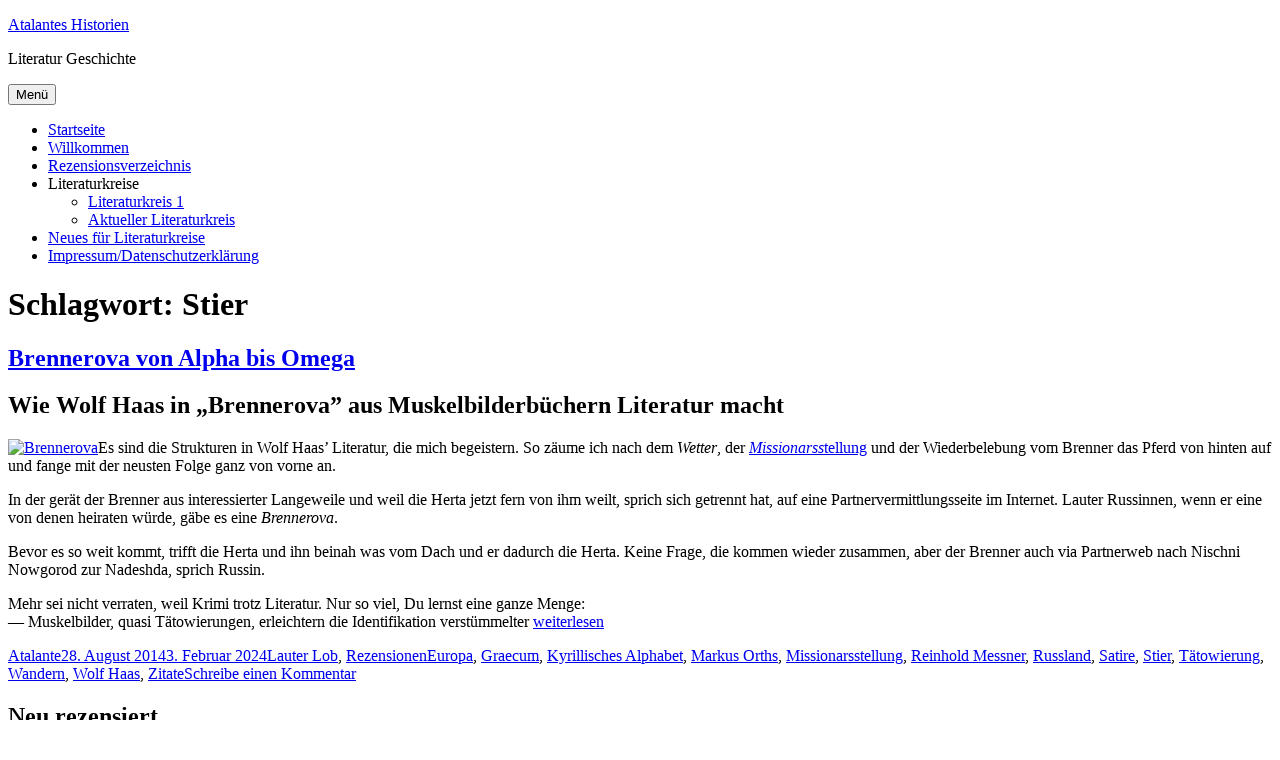

--- FILE ---
content_type: text/html; charset=UTF-8
request_url: https://atalantes.de/tag/stier/
body_size: 9853
content:
<!DOCTYPE html>
<html lang="de" class="no-js">
<head>
	<meta charset="UTF-8">
	<meta name="viewport" content="width=device-width, initial-scale=1.0">
	<link rel="profile" href="https://gmpg.org/xfn/11">
		<script>(function(html){html.className = html.className.replace(/\bno-js\b/,'js')})(document.documentElement);</script>
<title>Stier - Atalantes Historien</title>
<meta name='robots' content='max-image-preview:large' />
<link rel="alternate" type="application/rss+xml" title="Atalantes Historien &raquo; Feed" href="https://atalantes.de/feed/" />
<link rel="alternate" type="application/rss+xml" title="Atalantes Historien &raquo; Kommentar-Feed" href="https://atalantes.de/comments/feed/" />
<link rel="alternate" type="application/rss+xml" title="Atalantes Historien &raquo; Stier Schlagwort-Feed" href="https://atalantes.de/tag/stier/feed/" />
<style id='wp-img-auto-sizes-contain-inline-css'>
img:is([sizes=auto i],[sizes^="auto," i]){contain-intrinsic-size:3000px 1500px}
/*# sourceURL=wp-img-auto-sizes-contain-inline-css */
</style>
<style id='wp-block-library-inline-css'>
:root{--wp-block-synced-color:#7a00df;--wp-block-synced-color--rgb:122,0,223;--wp-bound-block-color:var(--wp-block-synced-color);--wp-editor-canvas-background:#ddd;--wp-admin-theme-color:#007cba;--wp-admin-theme-color--rgb:0,124,186;--wp-admin-theme-color-darker-10:#006ba1;--wp-admin-theme-color-darker-10--rgb:0,107,160.5;--wp-admin-theme-color-darker-20:#005a87;--wp-admin-theme-color-darker-20--rgb:0,90,135;--wp-admin-border-width-focus:2px}@media (min-resolution:192dpi){:root{--wp-admin-border-width-focus:1.5px}}.wp-element-button{cursor:pointer}:root .has-very-light-gray-background-color{background-color:#eee}:root .has-very-dark-gray-background-color{background-color:#313131}:root .has-very-light-gray-color{color:#eee}:root .has-very-dark-gray-color{color:#313131}:root .has-vivid-green-cyan-to-vivid-cyan-blue-gradient-background{background:linear-gradient(135deg,#00d084,#0693e3)}:root .has-purple-crush-gradient-background{background:linear-gradient(135deg,#34e2e4,#4721fb 50%,#ab1dfe)}:root .has-hazy-dawn-gradient-background{background:linear-gradient(135deg,#faaca8,#dad0ec)}:root .has-subdued-olive-gradient-background{background:linear-gradient(135deg,#fafae1,#67a671)}:root .has-atomic-cream-gradient-background{background:linear-gradient(135deg,#fdd79a,#004a59)}:root .has-nightshade-gradient-background{background:linear-gradient(135deg,#330968,#31cdcf)}:root .has-midnight-gradient-background{background:linear-gradient(135deg,#020381,#2874fc)}:root{--wp--preset--font-size--normal:16px;--wp--preset--font-size--huge:42px}.has-regular-font-size{font-size:1em}.has-larger-font-size{font-size:2.625em}.has-normal-font-size{font-size:var(--wp--preset--font-size--normal)}.has-huge-font-size{font-size:var(--wp--preset--font-size--huge)}.has-text-align-center{text-align:center}.has-text-align-left{text-align:left}.has-text-align-right{text-align:right}.has-fit-text{white-space:nowrap!important}#end-resizable-editor-section{display:none}.aligncenter{clear:both}.items-justified-left{justify-content:flex-start}.items-justified-center{justify-content:center}.items-justified-right{justify-content:flex-end}.items-justified-space-between{justify-content:space-between}.screen-reader-text{border:0;clip-path:inset(50%);height:1px;margin:-1px;overflow:hidden;padding:0;position:absolute;width:1px;word-wrap:normal!important}.screen-reader-text:focus{background-color:#ddd;clip-path:none;color:#444;display:block;font-size:1em;height:auto;left:5px;line-height:normal;padding:15px 23px 14px;text-decoration:none;top:5px;width:auto;z-index:100000}html :where(.has-border-color){border-style:solid}html :where([style*=border-top-color]){border-top-style:solid}html :where([style*=border-right-color]){border-right-style:solid}html :where([style*=border-bottom-color]){border-bottom-style:solid}html :where([style*=border-left-color]){border-left-style:solid}html :where([style*=border-width]){border-style:solid}html :where([style*=border-top-width]){border-top-style:solid}html :where([style*=border-right-width]){border-right-style:solid}html :where([style*=border-bottom-width]){border-bottom-style:solid}html :where([style*=border-left-width]){border-left-style:solid}html :where(img[class*=wp-image-]){height:auto;max-width:100%}:where(figure){margin:0 0 1em}html :where(.is-position-sticky){--wp-admin--admin-bar--position-offset:var(--wp-admin--admin-bar--height,0px)}@media screen and (max-width:600px){html :where(.is-position-sticky){--wp-admin--admin-bar--position-offset:0px}}

/*# sourceURL=wp-block-library-inline-css */
</style><style id='global-styles-inline-css'>
:root{--wp--preset--aspect-ratio--square: 1;--wp--preset--aspect-ratio--4-3: 4/3;--wp--preset--aspect-ratio--3-4: 3/4;--wp--preset--aspect-ratio--3-2: 3/2;--wp--preset--aspect-ratio--2-3: 2/3;--wp--preset--aspect-ratio--16-9: 16/9;--wp--preset--aspect-ratio--9-16: 9/16;--wp--preset--color--black: #000000;--wp--preset--color--cyan-bluish-gray: #abb8c3;--wp--preset--color--white: #fff;--wp--preset--color--pale-pink: #f78da7;--wp--preset--color--vivid-red: #cf2e2e;--wp--preset--color--luminous-vivid-orange: #ff6900;--wp--preset--color--luminous-vivid-amber: #fcb900;--wp--preset--color--light-green-cyan: #7bdcb5;--wp--preset--color--vivid-green-cyan: #00d084;--wp--preset--color--pale-cyan-blue: #8ed1fc;--wp--preset--color--vivid-cyan-blue: #0693e3;--wp--preset--color--vivid-purple: #9b51e0;--wp--preset--color--dark-gray: #1a1a1a;--wp--preset--color--medium-gray: #686868;--wp--preset--color--light-gray: #e5e5e5;--wp--preset--color--blue-gray: #4d545c;--wp--preset--color--bright-blue: #007acc;--wp--preset--color--light-blue: #9adffd;--wp--preset--color--dark-brown: #402b30;--wp--preset--color--medium-brown: #774e24;--wp--preset--color--dark-red: #640c1f;--wp--preset--color--bright-red: #ff675f;--wp--preset--color--yellow: #ffef8e;--wp--preset--gradient--vivid-cyan-blue-to-vivid-purple: linear-gradient(135deg,rgb(6,147,227) 0%,rgb(155,81,224) 100%);--wp--preset--gradient--light-green-cyan-to-vivid-green-cyan: linear-gradient(135deg,rgb(122,220,180) 0%,rgb(0,208,130) 100%);--wp--preset--gradient--luminous-vivid-amber-to-luminous-vivid-orange: linear-gradient(135deg,rgb(252,185,0) 0%,rgb(255,105,0) 100%);--wp--preset--gradient--luminous-vivid-orange-to-vivid-red: linear-gradient(135deg,rgb(255,105,0) 0%,rgb(207,46,46) 100%);--wp--preset--gradient--very-light-gray-to-cyan-bluish-gray: linear-gradient(135deg,rgb(238,238,238) 0%,rgb(169,184,195) 100%);--wp--preset--gradient--cool-to-warm-spectrum: linear-gradient(135deg,rgb(74,234,220) 0%,rgb(151,120,209) 20%,rgb(207,42,186) 40%,rgb(238,44,130) 60%,rgb(251,105,98) 80%,rgb(254,248,76) 100%);--wp--preset--gradient--blush-light-purple: linear-gradient(135deg,rgb(255,206,236) 0%,rgb(152,150,240) 100%);--wp--preset--gradient--blush-bordeaux: linear-gradient(135deg,rgb(254,205,165) 0%,rgb(254,45,45) 50%,rgb(107,0,62) 100%);--wp--preset--gradient--luminous-dusk: linear-gradient(135deg,rgb(255,203,112) 0%,rgb(199,81,192) 50%,rgb(65,88,208) 100%);--wp--preset--gradient--pale-ocean: linear-gradient(135deg,rgb(255,245,203) 0%,rgb(182,227,212) 50%,rgb(51,167,181) 100%);--wp--preset--gradient--electric-grass: linear-gradient(135deg,rgb(202,248,128) 0%,rgb(113,206,126) 100%);--wp--preset--gradient--midnight: linear-gradient(135deg,rgb(2,3,129) 0%,rgb(40,116,252) 100%);--wp--preset--font-size--small: 13px;--wp--preset--font-size--medium: 20px;--wp--preset--font-size--large: 36px;--wp--preset--font-size--x-large: 42px;--wp--preset--spacing--20: 0.44rem;--wp--preset--spacing--30: 0.67rem;--wp--preset--spacing--40: 1rem;--wp--preset--spacing--50: 1.5rem;--wp--preset--spacing--60: 2.25rem;--wp--preset--spacing--70: 3.38rem;--wp--preset--spacing--80: 5.06rem;--wp--preset--shadow--natural: 6px 6px 9px rgba(0, 0, 0, 0.2);--wp--preset--shadow--deep: 12px 12px 50px rgba(0, 0, 0, 0.4);--wp--preset--shadow--sharp: 6px 6px 0px rgba(0, 0, 0, 0.2);--wp--preset--shadow--outlined: 6px 6px 0px -3px rgb(255, 255, 255), 6px 6px rgb(0, 0, 0);--wp--preset--shadow--crisp: 6px 6px 0px rgb(0, 0, 0);}:where(.is-layout-flex){gap: 0.5em;}:where(.is-layout-grid){gap: 0.5em;}body .is-layout-flex{display: flex;}.is-layout-flex{flex-wrap: wrap;align-items: center;}.is-layout-flex > :is(*, div){margin: 0;}body .is-layout-grid{display: grid;}.is-layout-grid > :is(*, div){margin: 0;}:where(.wp-block-columns.is-layout-flex){gap: 2em;}:where(.wp-block-columns.is-layout-grid){gap: 2em;}:where(.wp-block-post-template.is-layout-flex){gap: 1.25em;}:where(.wp-block-post-template.is-layout-grid){gap: 1.25em;}.has-black-color{color: var(--wp--preset--color--black) !important;}.has-cyan-bluish-gray-color{color: var(--wp--preset--color--cyan-bluish-gray) !important;}.has-white-color{color: var(--wp--preset--color--white) !important;}.has-pale-pink-color{color: var(--wp--preset--color--pale-pink) !important;}.has-vivid-red-color{color: var(--wp--preset--color--vivid-red) !important;}.has-luminous-vivid-orange-color{color: var(--wp--preset--color--luminous-vivid-orange) !important;}.has-luminous-vivid-amber-color{color: var(--wp--preset--color--luminous-vivid-amber) !important;}.has-light-green-cyan-color{color: var(--wp--preset--color--light-green-cyan) !important;}.has-vivid-green-cyan-color{color: var(--wp--preset--color--vivid-green-cyan) !important;}.has-pale-cyan-blue-color{color: var(--wp--preset--color--pale-cyan-blue) !important;}.has-vivid-cyan-blue-color{color: var(--wp--preset--color--vivid-cyan-blue) !important;}.has-vivid-purple-color{color: var(--wp--preset--color--vivid-purple) !important;}.has-black-background-color{background-color: var(--wp--preset--color--black) !important;}.has-cyan-bluish-gray-background-color{background-color: var(--wp--preset--color--cyan-bluish-gray) !important;}.has-white-background-color{background-color: var(--wp--preset--color--white) !important;}.has-pale-pink-background-color{background-color: var(--wp--preset--color--pale-pink) !important;}.has-vivid-red-background-color{background-color: var(--wp--preset--color--vivid-red) !important;}.has-luminous-vivid-orange-background-color{background-color: var(--wp--preset--color--luminous-vivid-orange) !important;}.has-luminous-vivid-amber-background-color{background-color: var(--wp--preset--color--luminous-vivid-amber) !important;}.has-light-green-cyan-background-color{background-color: var(--wp--preset--color--light-green-cyan) !important;}.has-vivid-green-cyan-background-color{background-color: var(--wp--preset--color--vivid-green-cyan) !important;}.has-pale-cyan-blue-background-color{background-color: var(--wp--preset--color--pale-cyan-blue) !important;}.has-vivid-cyan-blue-background-color{background-color: var(--wp--preset--color--vivid-cyan-blue) !important;}.has-vivid-purple-background-color{background-color: var(--wp--preset--color--vivid-purple) !important;}.has-black-border-color{border-color: var(--wp--preset--color--black) !important;}.has-cyan-bluish-gray-border-color{border-color: var(--wp--preset--color--cyan-bluish-gray) !important;}.has-white-border-color{border-color: var(--wp--preset--color--white) !important;}.has-pale-pink-border-color{border-color: var(--wp--preset--color--pale-pink) !important;}.has-vivid-red-border-color{border-color: var(--wp--preset--color--vivid-red) !important;}.has-luminous-vivid-orange-border-color{border-color: var(--wp--preset--color--luminous-vivid-orange) !important;}.has-luminous-vivid-amber-border-color{border-color: var(--wp--preset--color--luminous-vivid-amber) !important;}.has-light-green-cyan-border-color{border-color: var(--wp--preset--color--light-green-cyan) !important;}.has-vivid-green-cyan-border-color{border-color: var(--wp--preset--color--vivid-green-cyan) !important;}.has-pale-cyan-blue-border-color{border-color: var(--wp--preset--color--pale-cyan-blue) !important;}.has-vivid-cyan-blue-border-color{border-color: var(--wp--preset--color--vivid-cyan-blue) !important;}.has-vivid-purple-border-color{border-color: var(--wp--preset--color--vivid-purple) !important;}.has-vivid-cyan-blue-to-vivid-purple-gradient-background{background: var(--wp--preset--gradient--vivid-cyan-blue-to-vivid-purple) !important;}.has-light-green-cyan-to-vivid-green-cyan-gradient-background{background: var(--wp--preset--gradient--light-green-cyan-to-vivid-green-cyan) !important;}.has-luminous-vivid-amber-to-luminous-vivid-orange-gradient-background{background: var(--wp--preset--gradient--luminous-vivid-amber-to-luminous-vivid-orange) !important;}.has-luminous-vivid-orange-to-vivid-red-gradient-background{background: var(--wp--preset--gradient--luminous-vivid-orange-to-vivid-red) !important;}.has-very-light-gray-to-cyan-bluish-gray-gradient-background{background: var(--wp--preset--gradient--very-light-gray-to-cyan-bluish-gray) !important;}.has-cool-to-warm-spectrum-gradient-background{background: var(--wp--preset--gradient--cool-to-warm-spectrum) !important;}.has-blush-light-purple-gradient-background{background: var(--wp--preset--gradient--blush-light-purple) !important;}.has-blush-bordeaux-gradient-background{background: var(--wp--preset--gradient--blush-bordeaux) !important;}.has-luminous-dusk-gradient-background{background: var(--wp--preset--gradient--luminous-dusk) !important;}.has-pale-ocean-gradient-background{background: var(--wp--preset--gradient--pale-ocean) !important;}.has-electric-grass-gradient-background{background: var(--wp--preset--gradient--electric-grass) !important;}.has-midnight-gradient-background{background: var(--wp--preset--gradient--midnight) !important;}.has-small-font-size{font-size: var(--wp--preset--font-size--small) !important;}.has-medium-font-size{font-size: var(--wp--preset--font-size--medium) !important;}.has-large-font-size{font-size: var(--wp--preset--font-size--large) !important;}.has-x-large-font-size{font-size: var(--wp--preset--font-size--x-large) !important;}
/*# sourceURL=global-styles-inline-css */
</style>

<style id='classic-theme-styles-inline-css'>
/*! This file is auto-generated */
.wp-block-button__link{color:#fff;background-color:#32373c;border-radius:9999px;box-shadow:none;text-decoration:none;padding:calc(.667em + 2px) calc(1.333em + 2px);font-size:1.125em}.wp-block-file__button{background:#32373c;color:#fff;text-decoration:none}
/*# sourceURL=/wp-includes/css/classic-themes.min.css */
</style>
<link rel='stylesheet' id='stcr-font-awesome-css' href='https://atalantes.de/wp-content/plugins/subscribe-to-comments-reloaded/includes/css/font-awesome.min.css?ver=6.9' media='all' />
<link rel='stylesheet' id='stcr-style-css' href='https://atalantes.de/wp-content/plugins/subscribe-to-comments-reloaded/includes/css/stcr-style.css?ver=6.9' media='all' />
<link rel='stylesheet' id='nsc_bar_nice-cookie-consent-css' href='https://atalantes.de/wp-content/plugins/beautiful-and-responsive-cookie-consent/public/cookieNSCconsent.min.css?ver=4.9.2' media='all' />
<link rel='stylesheet' id='parent-style-css' href='https://atalantes.de/wp-content/themes/twentysixteen/style.css?ver=6.9' media='all' />
<link rel='stylesheet' id='child-theme-css-css' href='https://atalantes.de/wp-content/themes/my2016/style.css?ver=6.9' media='all' />
<link rel='stylesheet' id='genericons-css' href='https://atalantes.de/wp-content/themes/twentysixteen/genericons/genericons.css?ver=20201208' media='all' />
<link rel='stylesheet' id='twentysixteen-style-css' href='https://atalantes.de/wp-content/themes/my2016/style.css?ver=20250715' media='all' />
<link rel='stylesheet' id='twentysixteen-block-style-css' href='https://atalantes.de/wp-content/themes/twentysixteen/css/blocks.css?ver=20240817' media='all' />
<style id='wp-typography-custom-inline-css'>
sup{vertical-align: 60%;font-size: 75%;line-height: 100%}sub{vertical-align: -10%;font-size: 75%;line-height: 100%}.amp{font-family: Baskerville, "Goudy Old Style", "Palatino", "Book Antiqua", "Warnock Pro", serif;font-weight: normal;font-style: italic;font-size: 1.1em;line-height: 1em}.caps{font-size: 90%}.dquo{margin-left:-.40em}.quo{margin-left:-.2em}
/*# sourceURL=wp-typography-custom-inline-css */
</style>
<style id='wp-typography-safari-font-workaround-inline-css'>
body {-webkit-font-feature-settings: "liga";font-feature-settings: "liga";-ms-font-feature-settings: normal;}
/*# sourceURL=wp-typography-safari-font-workaround-inline-css */
</style>
<script src="https://atalantes.de/wp-includes/js/jquery/jquery.min.js?ver=3.7.1" id="jquery-core-js"></script>
<script src="https://atalantes.de/wp-includes/js/jquery/jquery-migrate.min.js?ver=3.4.1" id="jquery-migrate-js"></script>
<script id="twentysixteen-script-js-extra">
var screenReaderText = {"expand":"Untermen\u00fc \u00f6ffnen","collapse":"Untermen\u00fc schlie\u00dfen"};
//# sourceURL=twentysixteen-script-js-extra
</script>
<script src="https://atalantes.de/wp-content/themes/twentysixteen/js/functions.js?ver=20230629" id="twentysixteen-script-js" defer data-wp-strategy="defer"></script>
<link rel="https://api.w.org/" href="https://atalantes.de/wp-json/" /><link rel="alternate" title="JSON" type="application/json" href="https://atalantes.de/wp-json/wp/v2/tags/696" /><link rel="EditURI" type="application/rsd+xml" title="RSD" href="https://atalantes.de/xmlrpc.php?rsd" />
<meta name="generator" content="WordPress 6.9" />
<style>.recentcomments a{display:inline !important;padding:0 !important;margin:0 !important;}</style><link rel="icon" href="https://atalantes.de/wp-content/uploads/2016/09/cropped-fav-32x32.png" sizes="32x32" />
<link rel="icon" href="https://atalantes.de/wp-content/uploads/2016/09/cropped-fav-192x192.png" sizes="192x192" />
<link rel="apple-touch-icon" href="https://atalantes.de/wp-content/uploads/2016/09/cropped-fav-180x180.png" />
<meta name="msapplication-TileImage" content="https://atalantes.de/wp-content/uploads/2016/09/cropped-fav-270x270.png" />
</head>

<body class="archive tag tag-stier tag-696 wp-embed-responsive wp-theme-twentysixteen wp-child-theme-my2016 group-blog hfeed">
<div id="page" class="site">
	<div class="site-inner">
		<a class="skip-link screen-reader-text" href="#content">
			Zum Inhalt springen		</a>

		<header id="masthead" class="site-header">
			<div class="site-header-main">
				<div class="site-branding">
																					<p class="site-title"><a href="https://atalantes.de/" rel="home" >Atalantes Historien</a></p>
												<p class="site-description">Literatur Geschichte</p>
									</div><!-- .site-branding -->

									<button id="menu-toggle" class="menu-toggle">Menü</button>

					<div id="site-header-menu" class="site-header-menu">
													<nav id="site-navigation" class="main-navigation" aria-label="Primäres Menü">
								<div class="menu-menue-1-container"><ul id="menu-menue-1" class="primary-menu"><li id="menu-item-4749" class="menu-item menu-item-type-custom menu-item-object-custom menu-item-home menu-item-4749"><a href="http://atalantes.de/">Startseite</a></li>
<li id="menu-item-4750" class="menu-item menu-item-type-post_type menu-item-object-page menu-item-4750"><a href="https://atalantes.de/ueber/">Willkommen</a></li>
<li id="menu-item-4751" class="menu-item menu-item-type-post_type menu-item-object-page menu-item-4751"><a href="https://atalantes.de/bucherverzeichnis/">Rezensionsverzeichnis</a></li>
<li id="menu-item-7653" class="menu-item menu-item-type-custom menu-item-object-custom menu-item-has-children menu-item-7653"><a>Literaturkreise</a>
<ul class="sub-menu">
	<li id="menu-item-7654" class="menu-item menu-item-type-post_type menu-item-object-page menu-item-7654"><a href="https://atalantes.de/literaturkreis-1/">Literaturkreis 1</a></li>
	<li id="menu-item-7655" class="menu-item menu-item-type-post_type menu-item-object-page menu-item-7655"><a href="https://atalantes.de/literaturkreis-2-neuerscheinungen/">Aktueller Literaturkreis</a></li>
</ul>
</li>
<li id="menu-item-4753" class="menu-item menu-item-type-post_type menu-item-object-page menu-item-4753"><a href="https://atalantes.de/lesestoff-fur-lesekreise/">Neues für Literaturkreise</a></li>
<li id="menu-item-4754" class="menu-item menu-item-type-post_type menu-item-object-page menu-item-privacy-policy menu-item-4754"><a rel="privacy-policy" href="https://atalantes.de/impressum/">Impressum/Datenschutzerklärung</a></li>
</ul></div>							</nav><!-- .main-navigation -->
						
											</div><!-- .site-header-menu -->
							</div><!-- .site-header-main -->

					</header><!-- .site-header -->

		<div id="content" class="site-content">

	<div id="primary" class="content-area">
		<main id="main" class="site-main">

		
			<header class="page-header">
				<h1 class="page-title">Schlagwort: <span>Stier</span></h1>			</header><!-- .page-header -->

			
<article id="post-5831" class="post-5831 post type-post status-publish format-standard hentry category-lauter-lob category-rezension tag-europa tag-graecum tag-kyrillisches-alphabet tag-markus-orths tag-missionarsstellung tag-reinhold-messner tag-russland tag-satire tag-stier tag-taetowierung tag-wandern tag-wolf-haas tag-zitate">
	<header class="entry-header">
		
		<h2 class="entry-title"><a href="https://atalantes.de/2014/08/wolf-haas-brennerova/" rel="bookmark">Brennerova von Alpha bis Omega</a></h2>	</header><!-- .entry-header -->

	
	
	<div class="entry-content">
		<h2>Wie&nbsp;Wolf Haas in&nbsp;„Brennerova” aus Muskelbilderbüchern Literatur macht</h2>
<p><a href="http://www.hoffmann-und-campe.de/buch-info/brennerova-buch-7194/" target="_blank" rel="noopener"><img fetchpriority="high" decoding="async" class="alignleft wp-image-5834 size-medium" src="http://atalantes.de/wp-content/uploads/2014/08/Brennerova-192x300.jpg" alt="Brennerova" width="192" height="300" srcset="https://atalantes.de/wp-content/uploads/2014/08/Brennerova-192x300.jpg 192w, https://atalantes.de/wp-content/uploads/2014/08/Brennerova-655x1024.jpg 655w, https://atalantes.de/wp-content/uploads/2014/08/Brennerova.jpg 1720w" sizes="(max-width: 192px) 85vw, 192px"></a>Es sind die Struk­tu­ren in Wolf Haas’ Li­te­ra­tur, die mich be­geis­tern. So zäu­me ich nach dem <em>Wet­ter</em><img decoding="async" style="border: none !important; margin: 0px !important;" src="http://ir-de.amazon-adsystem.com/e/ir?t=atalanhistor-21&amp;l=as2&amp;o=3&amp;a=3455400043" alt width="1" height="1" border="0">,&nbsp;der <a href="http://atalantes.de/2012/12/neuer-haas-grotesk/" target="_blank" rel="noopener"><em>Mis­sio­narss</em>tel­lung</a><img decoding="async" style="border: none !important; margin: 0px !important;" src="http://ir-de.amazon-adsystem.com/e/ir?t=atalanhistor-21&amp;l=as2&amp;o=3&amp;a=3423215100" alt width="1" height="1" border="0">&nbsp;und&nbsp;der Wie­der­be­le­bung vom Bren­ner<img loading="lazy" decoding="async" style="border: none !important; margin: 0px !important;" src="http://ir-de.amazon-adsystem.com/e/ir?t=atalanhistor-21&amp;l=as2&amp;o=3&amp;a=3423212829" alt width="1" height="1" border="0">&nbsp;das Pferd von hin­ten auf und fan­ge mit der neus­ten Fol­ge ganz von vor­ne&nbsp;an.</p>
<p>In der ge­rät der Bren­ner aus in­ter­es­sier­ter Lan­ge­wei­le und weil die Her­ta jetzt fern von ihm weilt, sprich sich ge­trennt hat, auf ei­ne Part­ner­ver­mitt­lungs­sei­te im In­ter­net. Lau­ter Rus­sin­nen, wenn er ei­ne von de­nen hei­ra­ten wür­de, gä­be es ei­ne <em>Bren­ner­o­va</em><img loading="lazy" decoding="async" style="border: none !important; margin: 0px !important;" src="http://ir-de.amazon-adsystem.com/e/ir?t=atalanhistor-21&amp;l=as2&amp;o=3&amp;a=3455404995" alt width="1" height="1" border="0">.</p>
<p>Be­vor es so weit kommt, trifft die Her­ta und ihn bei­nah was vom Dach und er da­durch die Her­ta. Kei­ne Fra­ge, die kom­men wie­der zu­sam­men, aber der Bren­ner auch via Part­ner­web nach Ni­sch­ni Now­go­rod zur Na­desh­da, sprich Russin.</p>
<p>Mehr sei nicht ver­ra­ten, weil Kri­mi&nbsp;trotz Li­te­ra­tur. Nur so viel, Du lernst ei­ne gan­ze Menge:<br>
— Mus­kel­bil­der, qua­si Tä­to­wie­run­gen, er­leich­tern die Iden­ti­fi­ka­ti­on ver­stüm­mel­ter <a href="https://atalantes.de/2014/08/wolf-haas-brennerova/#more-5831" class="more-link"><span class="screen-reader-text">„Bren­ner­o­va von Al­pha bis Ome­ga“</span> weiterlesen</a></p>
	</div><!-- .entry-content -->

	<footer class="entry-footer">
		<span class="byline"><span class="screen-reader-text">Autor </span><span class="author vcard"><a class="url fn n" href="https://atalantes.de/author/atalante/">Atalante</a></span></span><span class="posted-on"><span class="screen-reader-text">Veröffentlicht am </span><a href="https://atalantes.de/2014/08/wolf-haas-brennerova/" rel="bookmark"><time class="entry-date published" datetime="2014-08-28T12:07:26+02:00">28. August 2014</time><time class="updated" datetime="2024-02-03T18:15:45+01:00">3. Februar 2024</time></a></span><span class="cat-links"><span class="screen-reader-text">Kategorien </span><a href="https://atalantes.de/category/rezension/lauter-lob/" rel="category tag">Lauter Lob</a>, <a href="https://atalantes.de/category/rezension/" rel="category tag">Rezensionen</a></span><span class="tags-links"><span class="screen-reader-text">Schlagwörter </span><a href="https://atalantes.de/tag/europa/" rel="tag">Europa</a>, <a href="https://atalantes.de/tag/graecum/" rel="tag">Graecum</a>, <a href="https://atalantes.de/tag/kyrillisches-alphabet/" rel="tag">Kyrillisches Alphabet</a>, <a href="https://atalantes.de/tag/markus-orths/" rel="tag">Markus Orths</a>, <a href="https://atalantes.de/tag/missionarsstellung/" rel="tag">Missionarsstellung</a>, <a href="https://atalantes.de/tag/reinhold-messner/" rel="tag">Reinhold Messner</a>, <a href="https://atalantes.de/tag/russland/" rel="tag">Russland</a>, <a href="https://atalantes.de/tag/satire/" rel="tag">Satire</a>, <a href="https://atalantes.de/tag/stier/" rel="tag">Stier</a>, <a href="https://atalantes.de/tag/taetowierung/" rel="tag">Tätowierung</a>, <a href="https://atalantes.de/tag/wandern/" rel="tag">Wandern</a>, <a href="https://atalantes.de/tag/wolf-haas/" rel="tag">Wolf Haas</a>, <a href="https://atalantes.de/tag/zitate/" rel="tag">Zitate</a></span><span class="comments-link"><a href="https://atalantes.de/2014/08/wolf-haas-brennerova/#respond">Schreibe einen Kommentar<span class="screen-reader-text"> zu Brennerova von Alpha bis Omega</span></a></span>			</footer><!-- .entry-footer -->
</article><!-- #post-5831 -->

		</main><!-- .site-main -->
	</div><!-- .content-area -->


	<aside id="secondary" class="sidebar widget-area">
		<section id="text-4" class="widget widget_text"><h2 class="widget-title">Neu rezensiert</h2>			<div class="textwidget"><ul>
<li style="list-style-type: none;">
<ul>
<li>Kers­tin Hol­zer, <a href="https://atalantes.de/2026/01/kerstin-holzer-monascella-monika-mann-und-ihr-leben-auf-capriversuch-einer-selbstbefreiung/">Mo­nas­cel­la</a></li>
<li>Kers­tin Hol­zer, <a href="https://atalantes.de/2025/12/idyll-mit-hund/">Tho­mas Mann macht Ferien</a></li>
<li>Ne­lio Bie­der­mann, <a href="https://atalantes.de/2025/11/nelio-biedermann-lazar/" target="_blank" rel="noopener">Lá­zár</a></li>
<li>Lau­ra Evans, <a href="https://atalantes.de/2025/10/laura-evans-atlas-der-kunstverbrechen/">At­las der Kunstverbrechen</a></li>
<li>Ve­re­na Keß­ler, <a href="https://atalantes.de/2025/10/verena-kessler-gym/" target="_blank" rel="noopener">Gym</a></li>
<li>Se­li­na Ho­lešin­sky, <a href="https://atalantes.de/2025/08/selina-holesinsky-schaltiere-am-waldboden/">Schal­tie­re am Waldboden</a></li>
</ul>
</li>
</ul>
</div>
		</section><section id="mostreadpostswidget-2" class="widget widget_mostreadpostswidget"><h2 class="widget-title">Häufig gelesen </h2><ul class="mlrp_ul">
        <li><a title="Die Wand - Innere Emigration oder radikale Selbstbestimmung" href="https://atalantes.de/2012/11/die-wand-innere-emigration-oder-radikale-selbstbestimmung/">Die Wand - Innere Emigration oder radikale Selbstbestimmung</a>
					<span class="most_and_least_read_posts_hits"></span>
          
				</li>
        <li><a title="Lesen und darüber reden – Ein Ratgeber für Lesekreise " href="https://atalantes.de/2011/06/lesen-und-daruber-reden-%e2%80%93-ein-ratgeber-fur-lesekreise/">Lesen und darüber reden – Ein Ratgeber für Lesekreise </a>
					<span class="most_and_least_read_posts_hits"></span>
          
				</li>
        <li><a title="Die Traumblätter des Trafikanten" href="https://atalantes.de/2013/04/die-traumblatter-des-trafikanten/">Die Traumblätter des Trafikanten</a>
					<span class="most_and_least_read_posts_hits"></span>
          
				</li>
        <li><a title="Tschick und Maik auf Lada-Tour" href="https://atalantes.de/2011/02/tschick-und-maik-auf-lada-tour/">Tschick und Maik auf Lada-Tour</a>
					<span class="most_and_least_read_posts_hits"></span>
          
				</li>
        <li><a title="Zwischen Kanälen und Karpfenluftmatratzen" href="https://atalantes.de/2012/07/zwischen-kanalen-und-karpfenluftmatratzen/">Zwischen Kanälen und Karpfenluftmatratzen</a>
					<span class="most_and_least_read_posts_hits"></span>
          
				</li></ul>
		<div style="clear:both;"></div></section><section id="recent-comments-3" class="widget widget_recent_comments"><h2 class="widget-title">Neuste Kommentare</h2><nav aria-label="Neuste Kommentare"><ul id="recentcomments"><li class="recentcomments"><span class="comment-author-link"><a href="http://atalantes.de" class="url" rel="ugc">Atalante</a></span> bei <a href="https://atalantes.de/2024/05/nele-pollatschek-kleine-probleme/#comment-14163"><span class="dquo">„</span>Vielleicht bin ich auch nur eine Nieze aus Plastik?“</a></li><li class="recentcomments"><span class="comment-author-link">Mª Eugenia</span> bei <a href="https://atalantes.de/2024/05/nele-pollatschek-kleine-probleme/#comment-14162"><span class="dquo">„</span>Vielleicht bin ich auch nur eine Nieze aus Plastik?“</a></li><li class="recentcomments"><span class="comment-author-link"><a href="http://atalantes.de" class="url" rel="ugc">Atalante</a></span> bei <a href="https://atalantes.de/2023/12/elfi-conrad-schneeflocken-wie-feuer/#comment-14160">Verbotene Liebe</a></li><li class="recentcomments"><span class="comment-author-link"><a href="https://mittelhaus.com/" class="url" rel="ugc external nofollow">Margret Hövermann_Mittelhaus</a></span> bei <a href="https://atalantes.de/2023/12/elfi-conrad-schneeflocken-wie-feuer/#comment-14159">Verbotene Liebe</a></li><li class="recentcomments"><span class="comment-author-link"><a href="http://atalantes.de" class="url" rel="ugc">Atalante</a></span> bei <a href="https://atalantes.de/2015/02/michel-houellebecq-unterwerfung/#comment-14157">Die Konvertiten</a></li></ul></nav></section><section id="search-3" class="widget widget_search"><h2 class="widget-title">Suche:</h2>
<form role="search" method="get" class="search-form" action="https://atalantes.de/">
	<label>
		<span class="screen-reader-text">
			Suche nach:		</span>
		<input type="search" class="search-field" placeholder="Suchen …" value="" name="s" />
	</label>
	<button type="submit" class="search-submit"><span class="screen-reader-text">
		Suchen	</span></button>
</form>
</section><section id="categories-3" class="widget widget_categories"><h2 class="widget-title">Kategorien</h2><nav aria-label="Kategorien">
			<ul>
					<li class="cat-item cat-item-1"><a href="https://atalantes.de/category/allgemein/">Allgemein</a>
</li>
	<li class="cat-item cat-item-8"><a href="https://atalantes.de/category/literaturkreis/">Literaturkreis</a>
</li>
	<li class="cat-item cat-item-11"><a href="https://atalantes.de/category/literaturpreis/">Literaturpreis</a>
</li>
	<li class="cat-item cat-item-16"><a href="https://atalantes.de/category/proust/">Proust</a>
</li>
	<li class="cat-item cat-item-3"><a href="https://atalantes.de/category/rezension/">Rezensionen</a>
<ul class='children'>
	<li class="cat-item cat-item-57"><a href="https://atalantes.de/category/rezension/gut-zu-lesen/">Gut zu lesen</a>
</li>
	<li class="cat-item cat-item-33"><a href="https://atalantes.de/category/rezension/lauter-lob/">Lauter Lob</a>
</li>
	<li class="cat-item cat-item-34"><a href="https://atalantes.de/category/rezension/viele-verrisse/">Viele Verrisse</a>
</li>
</ul>
</li>
			</ul>

			</nav></section><section id="simple-links-2" class="widget sl-links-main"><h2 class="widget-title">Blogroll</h2><ul class="simple-links-list simple-links-2-list" id="simple-links-2-list"><li class="simple-links-item simple-links-widget-item" id="link-3326"><a href="http://radiergummi.wordpress.com/" title="" target="_blank" >aus.gelesen</a></li><li class="simple-links-item simple-links-widget-item" id="link-6151"><a href="http://whatchareadin.de" title="" target="_blank" >whatchareadin</a></li><li class="simple-links-item simple-links-widget-item" id="link-9486"><a href="https://centibastelt.blogspot.com/" title="" target="_blank" >Centi bastelt</a></li><li class="simple-links-item simple-links-widget-item" id="link-9481"><a href="https://kaffeehaussitzer.de/" title="" target="_blank" >kaffeehaussitzer</a></li><li class="simple-links-item simple-links-widget-item" id="link-9491"><a href="https://birgit-boellinger.com/" title="" target="_blank" >Birgit Böllinger</a></li><li class="simple-links-item simple-links-widget-item" id="link-9768"><a href="https://literaturleuchtet.wordpress.com/" title="">literaturleuchtet</a></li><li class="simple-links-item simple-links-widget-item" id="link-9849"><a href="https://www.lesenmitlinks.de/" title="">Lesen mit Links</a></li><li class="simple-links-item simple-links-widget-item" id="link-9851"><a href="https://www.intellectures.de/" title="">intellectures</a></li><li class="simple-links-item simple-links-widget-item" id="link-3327"><a href="https://www.bonaventura.blog/" title="" target="_blank" >Bonaventura</a></li><li class="simple-links-item simple-links-widget-item" id="link-4035"><a href="http://dasgrauesofa.wordpress.com" title="" target="_blank" >Das graue Sofa</a></li><li class="simple-links-item simple-links-widget-item" id="link-3337"><a href="http://www.glasperlenspiel13.com" title="" target="_blank" >glasperlenspiel13</a></li><li class="simple-links-item simple-links-widget-item" id="link-3338"><a href="http://lesarten.com" title="" target="_blank" >Lesarten</a></li><li class="simple-links-item simple-links-widget-item" id="link-4956"><a href="http://www.54books.de" title="" target="_blank" >54books</a></li><li class="simple-links-item simple-links-widget-item" id="link-5090"><a href="http://www.kiwi-verlag.de/blog/" title="" target="_blank" >Kiwi-Blog</a></li><li class="simple-links-item simple-links-widget-item" id="link-3339"><a href="http://www.lesefieber.ch/" title="" target="_blank" >lesefieber.ch</a></li><li class="simple-links-item simple-links-widget-item" id="link-3341"><a href="http://www.litaffin.de/" title="" target="_blank" >litaffin</a></li><li class="simple-links-item simple-links-widget-item" id="link-3342"><a href="http://www.literaturkritik.de/public/welcome.php" title="" target="_blank" >literaturkritik</a></li><li class="simple-links-item simple-links-widget-item" id="link-5094"><a href="http://www.hundertvierzehn.de" title="" target="_blank" >S. Fischers 114</a></li><li class="simple-links-item simple-links-widget-item" id="link-5092"><a href="http://www.logbuch-suhrkamp.de" title="" target="_blank" >Suhrkamp-Logbuch</a></li></ul><!-- End .simple-links-list --></section><section id="meta-3" class="widget widget_meta"><h2 class="widget-title">Meta</h2><nav aria-label="Meta">
		<ul>
						<li><a href="https://atalantes.de/wp-login.php">Anmelden</a></li>
			<li><a href="https://atalantes.de/feed/">Feed der Einträge</a></li>
			<li><a href="https://atalantes.de/comments/feed/">Kommentar-Feed</a></li>

			<li><a href="https://de.wordpress.org/">WordPress.org</a></li>
		</ul>

		</nav></section>	</aside><!-- .sidebar .widget-area -->

		</div><!-- .site-content -->

		<footer id="colophon" class="site-footer">
							<nav class="main-navigation" aria-label="Primäres Footer-Menü">
					<div class="menu-menue-1-container"><ul id="menu-menue-2" class="primary-menu"><li class="menu-item menu-item-type-custom menu-item-object-custom menu-item-home menu-item-4749"><a href="http://atalantes.de/">Startseite</a></li>
<li class="menu-item menu-item-type-post_type menu-item-object-page menu-item-4750"><a href="https://atalantes.de/ueber/">Willkommen</a></li>
<li class="menu-item menu-item-type-post_type menu-item-object-page menu-item-4751"><a href="https://atalantes.de/bucherverzeichnis/">Rezensionsverzeichnis</a></li>
<li class="menu-item menu-item-type-custom menu-item-object-custom menu-item-has-children menu-item-7653"><a>Literaturkreise</a>
<ul class="sub-menu">
	<li class="menu-item menu-item-type-post_type menu-item-object-page menu-item-7654"><a href="https://atalantes.de/literaturkreis-1/">Literaturkreis 1</a></li>
	<li class="menu-item menu-item-type-post_type menu-item-object-page menu-item-7655"><a href="https://atalantes.de/literaturkreis-2-neuerscheinungen/">Aktueller Literaturkreis</a></li>
</ul>
</li>
<li class="menu-item menu-item-type-post_type menu-item-object-page menu-item-4753"><a href="https://atalantes.de/lesestoff-fur-lesekreise/">Neues für Literaturkreise</a></li>
<li class="menu-item menu-item-type-post_type menu-item-object-page menu-item-privacy-policy menu-item-4754"><a rel="privacy-policy" href="https://atalantes.de/impressum/">Impressum/Datenschutzerklärung</a></li>
</ul></div>				</nav><!-- .main-navigation -->
			
			
			<div class="site-info">
								<span class="site-title"><a href="https://atalantes.de/" rel="home">Atalantes Historien</a></span>
				<a class="privacy-policy-link" href="https://atalantes.de/impressum/" rel="privacy-policy">Impressum/Datenschutzerklärung</a><span role="separator" aria-hidden="true"></span>				<a href="https://de.wordpress.org/" class="imprint">
					Mit Stolz präsentiert von WordPress				</a>
			</div><!-- .site-info -->
		</footer><!-- .site-footer -->
	</div><!-- .site-inner -->
</div><!-- .site -->

<script type="speculationrules">
{"prefetch":[{"source":"document","where":{"and":[{"href_matches":"/*"},{"not":{"href_matches":["/wp-*.php","/wp-admin/*","/wp-content/uploads/*","/wp-content/*","/wp-content/plugins/*","/wp-content/themes/my2016/*","/wp-content/themes/twentysixteen/*","/*\\?(.+)"]}},{"not":{"selector_matches":"a[rel~=\"nofollow\"]"}},{"not":{"selector_matches":".no-prefetch, .no-prefetch a"}}]},"eagerness":"conservative"}]}
</script>
<!-- Matomo -->
<script>
  var _paq = window._paq = window._paq || [];
  /* tracker methods like "setCustomDimension" should be called before "trackPageView" */
  _paq.push(["disableCookies"]);
  _paq.push(['setVisitorCookieTimeout', '34186669']);
_paq.push(['setSessionCookieTimeout', '1800']);
_paq.push(['setReferralCookieTimeout', '15778463']);
_paq.push(['trackPageView']);
_paq.push(['trackAllContentImpressions']);
  _paq.push(['enableLinkTracking']);
  (function() {
    var u="https://atalantes.de/piwik/";
    _paq.push(['setTrackerUrl', u+'piwik.php']);
    _paq.push(['setSiteId', '1']);
    var d=document, g=d.createElement('script'), s=d.getElementsByTagName('script')[0];
    g.async=true; g.src=u+'piwik.js'; s.parentNode.insertBefore(g,s);
  })();
</script>
<!-- End Matomo Code -->
<script src="https://atalantes.de/wp-content/plugins/beautiful-and-responsive-cookie-consent/public/cookieNSCconsent.min.js?ver=4.9.2" id="nsc_bar_nice-cookie-consent_js-js"></script>
<script id="nsc_bar_nice-cookie-consent_js-js-after">
window.addEventListener("load",function(){  window.cookieconsent.initialise({"content":{"deny":"Ablehnen","dismiss":"Verstanden","allow":"Erlauben","link":"Datenschutzerklärung","href":"https:\/\/atalantes.de\/impressum\/","message":"Diese Website verwendet Cookies. Für mehr Informationen klicken Sie bitte hier:","policy":"Cookie Settings","savesettings":"Speicher Einstellungen","target":"_blank","linksecond":"Just another Link","hrefsecond":"https:\/\/yourdomain\/anotherLink"},"type":"info","palette":{"popup":{"background":"#666666","text":"#fff"},"button":{"background":"#fff","text":"#666666","border":""},"switches":{"background":"","backgroundChecked":"","switch":"","text":""}},"position":"bottom","theme":"classic","cookietypes":[{"label":"Technical","checked":"checked","disabled":"disabled","cookie_suffix":"tech"},{"label":"Marketing","checked":"","disabled":"","cookie_suffix":"marketing"}],"revokable":true,"setDiffDefaultCookiesFirstPV":"0","blockScreen":"0","container":"","customizedFont":"","dataLayerName":"dataLayer","improveBannerLoadingSpeed":"0"})});
//# sourceURL=nsc_bar_nice-cookie-consent_js-js-after
</script>
<script src="https://atalantes.de/wp-content/plugins/wp-typography/js/clean-clipboard.min.js?ver=5.11.0" id="wp-typography-cleanup-clipboard-js"></script>
<script type="text/javascript">document.addEventListener("DOMContentLoaded",function(){if(document.querySelectorAll("div.stcr-form").length){let e=document.querySelectorAll("div.stcr-form")[0],t=document.querySelectorAll("#commentform input[type=submit]")[0];t.parentNode.insertBefore(e,t),e.classList.remove("stcr-hidden")}});</script></body>
</html>
